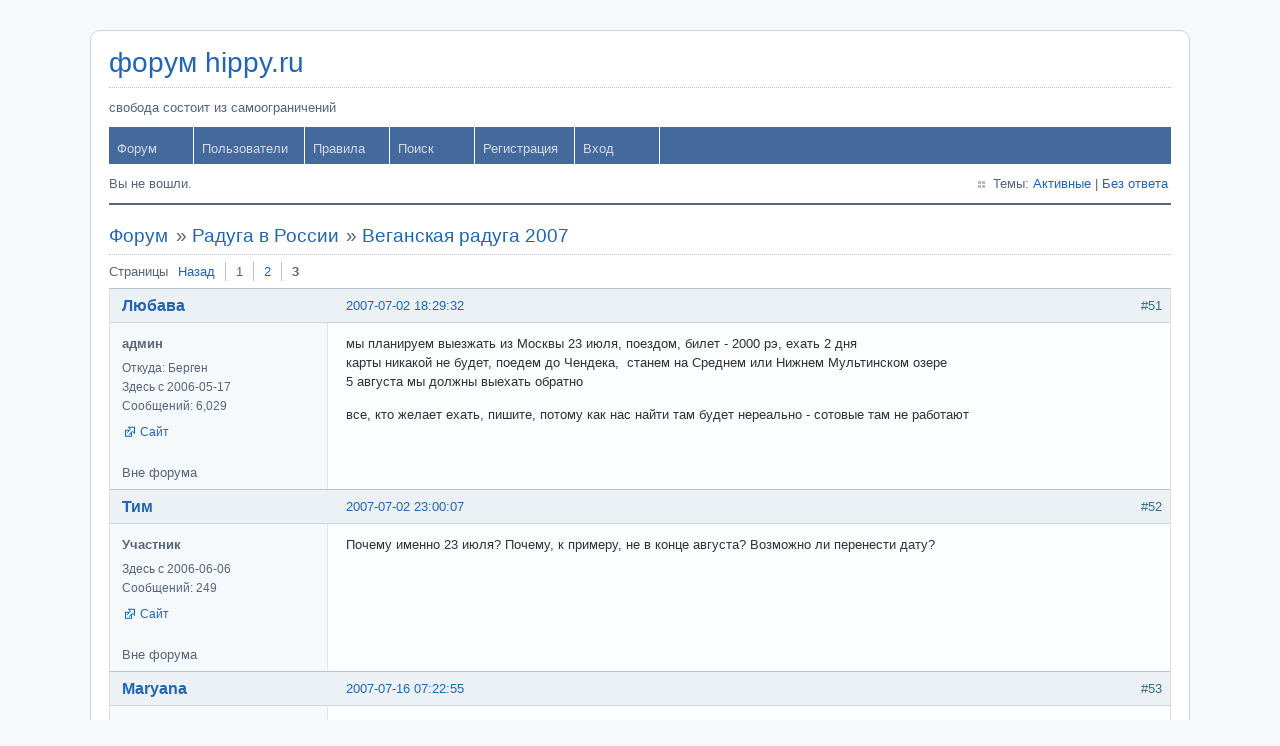

--- FILE ---
content_type: text/html; charset=utf-8
request_url: https://www.hippy.ru/forum/viewtopic.php?pid=9443
body_size: 5233
content:
<!DOCTYPE html PUBLIC "-//W3C//DTD XHTML 1.0 Strict//EN" "http://www.w3.org/TR/xhtml1/DTD/xhtml1-strict.dtd">
<html xmlns="http://www.w3.org/1999/xhtml" xml:lang="ru" lang="ru" dir="ltr">
<head>
<meta http-equiv="Content-Type" content="text/html; charset=utf-8" />
<meta name="viewport" content="width=device-width, initial-scale=1" />
<title>Веганская радуга 2007 (Страница 3) / Радуга в России / форум hippy.ru</title>
<link rel="stylesheet" type="text/css" href="style/Air.css" />
<link rel="canonical" href="viewtopic.php?id=423&amp;p=3" title="Страница 3" />
<link rel="prev" href="viewtopic.php?id=423&amp;p=2" title="Страница 2" />
<link rel="alternate" type="application/atom+xml" href="extern.php?action=feed&amp;tid=423&amp;type=atom" title="Atom лента темы" />
</head>

<body>

<div id="punviewtopic" class="pun">
<div class="top-box"></div>
<div class="punwrap">

<div id="brdheader" class="block">
	<div class="box">
		<div id="brdtitle" class="inbox">
			<h1><a href="index.php">форум hippy.ru</a></h1>
			<div id="brddesc">свобода состоит из самоограничений</div>
		</div>
		<div id="brdmenu" class="inbox">
			<input type="checkbox" id="brdmenu-checkbox" style="display: none;" />
			<label for="brdmenu-checkbox" id="brdmenu-button"></label>
			<ul>
				<li id="navindex" class="isactive"><a href="index.php">Форум</a></li>
				<li id="navuserlist"><a href="userlist.php">Пользователи</a></li>
				<li id="navrules"><a href="misc.php?action=rules">Правила</a></li>
				<li id="navsearch"><a href="search.php">Поиск</a></li>
				<li id="navregister"><a href="register.php">Регистрация</a></li>
				<li id="navlogin"><a href="login.php">Вход</a></li>
			</ul>
		</div>
		<div id="brdwelcome" class="inbox">
			<p class="conl">Вы не вошли.</p>
			<ul class="conr">
				<li><span>Темы: <a href="search.php?action=show_recent" title="Найти темы с недавними сообщениями.">Активные</a> | <a href="search.php?action=show_unanswered" title="Найти темы без ответов.">Без ответа</a></span></li>
			</ul>
			<div class="clearer"></div>
		</div>
	</div>
</div>



<div id="brdmain">
<div class="linkst">
	<div class="inbox crumbsplus">
		<ul class="crumbs">
			<li><a href="index.php">Форум</a></li>
			<li><span>»&#160;</span><a href="viewforum.php?id=26">Радуга в России</a></li>
			<li><span>»&#160;</span><strong><a href="viewtopic.php?id=423">Веганская радуга 2007</a></strong></li>
		</ul>
		<div class="pagepost">
			<p class="pagelink conl"><span class="pages-label">Страницы </span><a rel="prev" class="item1" href="viewtopic.php?id=423&amp;p=2">Назад</a> <a href="viewtopic.php?id=423">1</a> <a href="viewtopic.php?id=423&amp;p=2">2</a> <strong>3</strong></p>
		</div>
		<div class="clearer"></div>
	</div>
</div>

<div id="p9430" class="blockpost rowodd blockpost1">
	<h2><span><span class="conr">#51</span> <a href="viewtopic.php?pid=9430#p9430">2007-07-02 18:29:32</a></span></h2>
	<div class="box">
		<div class="inbox">
			<div class="postbody">
				<div class="postleft">
					<dl>
						<dt><strong><a href="profile.php?id=2">Любава</a></strong></dt>
						<dd class="usertitle"><strong>админ</strong></dd>
						<dd><span>Откуда: Берген</span></dd>
						<dd><span>Здесь с 2006-05-17</span></dd>
						<dd><span>Сообщений: 6,029</span></dd>
						<dd class="usercontacts"><span class="website"><a href="http://www.lubava.info" rel="ugc">Сайт</a></span></dd>
					</dl>
				</div>
				<div class="postright">
					<h3>Re: Веганская радуга 2007</h3>
					<div class="postmsg">
						<p>мы планируем выезжать из Москвы 23 июля, поездом, билет - 2000 рэ, ехать 2 дня<br />карты никакой не будет, поедем до Чендека,&#160; станем на Среднем или Нижнем Мультинском озере<br />5 августа мы должны выехать обратно</p><p>все, кто желает ехать, пишите, потому как нас найти там будет нереально - сотовые там не работают</p>
					</div>
				</div>
			</div>
		</div>
		<div class="inbox">
			<div class="postfoot clearb">
				<div class="postfootleft"><p><span>Вне форума</span></p></div>
			</div>
		</div>
	</div>
</div>

<div id="p9443" class="blockpost roweven">
	<h2><span><span class="conr">#52</span> <a href="viewtopic.php?pid=9443#p9443">2007-07-02 23:00:07</a></span></h2>
	<div class="box">
		<div class="inbox">
			<div class="postbody">
				<div class="postleft">
					<dl>
						<dt><strong><a href="profile.php?id=79">Тим</a></strong></dt>
						<dd class="usertitle"><strong>Участник</strong></dd>
						<dd><span>Здесь с 2006-06-06</span></dd>
						<dd><span>Сообщений: 249</span></dd>
						<dd class="usercontacts"><span class="website"><a href="http://tagiro.livejournal.com" rel="ugc">Сайт</a></span></dd>
					</dl>
				</div>
				<div class="postright">
					<h3>Re: Веганская радуга 2007</h3>
					<div class="postmsg">
						<p>Почему именно 23 июля? Почему, к примеру, не в конце августа? Возможно ли перенести дату?</p>
					</div>
				</div>
			</div>
		</div>
		<div class="inbox">
			<div class="postfoot clearb">
				<div class="postfootleft"><p><span>Вне форума</span></p></div>
			</div>
		</div>
	</div>
</div>

<div id="p10056" class="blockpost rowodd">
	<h2><span><span class="conr">#53</span> <a href="viewtopic.php?pid=10056#p10056">2007-07-16 07:22:55</a></span></h2>
	<div class="box">
		<div class="inbox">
			<div class="postbody">
				<div class="postleft">
					<dl>
						<dt><strong><a href="profile.php?id=445">Maryana</a></strong></dt>
						<dd class="usertitle"><strong>Участник</strong></dd>
						<dd><span>Здесь с 2006-12-04</span></dd>
						<dd><span>Сообщений: 7</span></dd>
					</dl>
				</div>
				<div class="postright">
					<h3>Re: Веганская радуга 2007</h3>
					<div class="postmsg">
						<p>очень бы хотелось присеединится, только вот 1 проблема-у меня билеты&#160; на 1 туда&#160; и 11 августа назад, и поменять их уже невозможно....если бы&#160; хотя бы обьяснили, как добраться от барнаула-буду очень благодарна. Мне это очень нужно..</p>
					</div>
				</div>
			</div>
		</div>
		<div class="inbox">
			<div class="postfoot clearb">
				<div class="postfootleft"><p><span>Вне форума</span></p></div>
			</div>
		</div>
	</div>
</div>

<div id="p10057" class="blockpost roweven">
	<h2><span><span class="conr">#54</span> <a href="viewtopic.php?pid=10057#p10057">2007-07-16 07:25:28</a></span></h2>
	<div class="box">
		<div class="inbox">
			<div class="postbody">
				<div class="postleft">
					<dl>
						<dt><strong><a href="profile.php?id=2">Любава</a></strong></dt>
						<dd class="usertitle"><strong>админ</strong></dd>
						<dd><span>Откуда: Берген</span></dd>
						<dd><span>Здесь с 2006-05-17</span></dd>
						<dd><span>Сообщений: 6,029</span></dd>
						<dd class="usercontacts"><span class="website"><a href="http://www.lubava.info" rel="ugc">Сайт</a></span></dd>
					</dl>
				</div>
				<div class="postright">
					<h3>Re: Веганская радуга 2007</h3>
					<div class="postmsg">
						<div class="quotebox"><cite>Тим пишет:</cite><blockquote><div><p>Почему именно 23 июля? Почему, к примеру, не в конце августа? Возможно ли перенести дату?</p></div></blockquote></div><p>можно в конце августа, но вот девушка в следующем письме хочет в начале</p><p>дело еще в том, что с 11 до 22 августа я очень занята, поэтому алтай в любом случае должен будет закончится 5-го</p>
					</div>
				</div>
			</div>
		</div>
		<div class="inbox">
			<div class="postfoot clearb">
				<div class="postfootleft"><p><span>Вне форума</span></p></div>
			</div>
		</div>
	</div>
</div>

<div id="p10058" class="blockpost rowodd">
	<h2><span><span class="conr">#55</span> <a href="viewtopic.php?pid=10058#p10058">2007-07-16 07:27:12</a></span></h2>
	<div class="box">
		<div class="inbox">
			<div class="postbody">
				<div class="postleft">
					<dl>
						<dt><strong><a href="profile.php?id=2">Любава</a></strong></dt>
						<dd class="usertitle"><strong>админ</strong></dd>
						<dd><span>Откуда: Берген</span></dd>
						<dd><span>Здесь с 2006-05-17</span></dd>
						<dd><span>Сообщений: 6,029</span></dd>
						<dd class="usercontacts"><span class="website"><a href="http://www.lubava.info" rel="ugc">Сайт</a></span></dd>
					</dl>
				</div>
				<div class="postright">
					<h3>Re: Веганская радуга 2007</h3>
					<div class="postmsg">
						<div class="quotebox"><cite>Maryana пишет:</cite><blockquote><div><p>очень бы хотелось присеединится, только вот 1 проблема-у меня билеты&#160; на 1 туда&#160; и 11 августа назад, и поменять их уже невозможно....если бы&#160; хотя бы обьяснили, как добраться от барнаула-буду очень благодарна. Мне это очень нужно..</p></div></blockquote></div><p>поменять возможно всегда<br />вы откуда едете?<br />как добраться мы расскажем, но там телефоны не работают<br />так что вероятность найти будет очень мала<br />(единственный, которому это удасться, возмоно, будет Боб-художник, это если мы сами доберемся)</p><p>у нас еще нет билетов</p>
					</div>
				</div>
			</div>
		</div>
		<div class="inbox">
			<div class="postfoot clearb">
				<div class="postfootleft"><p><span>Вне форума</span></p></div>
			</div>
		</div>
	</div>
</div>

<div id="p10091" class="blockpost roweven">
	<h2><span><span class="conr">#56</span> <a href="viewtopic.php?pid=10091#p10091">2007-07-16 12:20:46</a></span></h2>
	<div class="box">
		<div class="inbox">
			<div class="postbody">
				<div class="postleft">
					<dl>
						<dt><strong><a href="profile.php?id=445">Maryana</a></strong></dt>
						<dd class="usertitle"><strong>Участник</strong></dd>
						<dd><span>Здесь с 2006-12-04</span></dd>
						<dd><span>Сообщений: 7</span></dd>
					</dl>
				</div>
				<div class="postright">
					<h3>Re: Веганская радуга 2007</h3>
					<div class="postmsg">
						<p>просто на самолет их уже нет(мои были последние.), на поезд мало осталось...но если получится, то я поеду из москвы...но могу только с начала августа( из-за практики)<br />а так я очень-очень хочу...просто настал такой период в жизни.<br />наверно можно и вконце августа, только определится пораньше надо.</p>
					</div>
				</div>
			</div>
		</div>
		<div class="inbox">
			<div class="postfoot clearb">
				<div class="postfootleft"><p><span>Вне форума</span></p></div>
			</div>
		</div>
	</div>
</div>

<div id="p10357" class="blockpost rowodd">
	<h2><span><span class="conr">#57</span> <a href="viewtopic.php?pid=10357#p10357">2007-07-21 22:07:32</a></span></h2>
	<div class="box">
		<div class="inbox">
			<div class="postbody">
				<div class="postleft">
					<dl>
						<dt><strong><a href="profile.php?id=2">Любава</a></strong></dt>
						<dd class="usertitle"><strong>админ</strong></dd>
						<dd><span>Откуда: Берген</span></dd>
						<dd><span>Здесь с 2006-05-17</span></dd>
						<dd><span>Сообщений: 6,029</span></dd>
						<dd class="usercontacts"><span class="website"><a href="http://www.lubava.info" rel="ugc">Сайт</a></span></dd>
					</dl>
				</div>
				<div class="postright">
					<h3>Re: Веганская радуга 2007</h3>
					<div class="postmsg">
						<p>событие откладывается</p><p>просим всех, кто может - перевести денег в Ангарск<br /><a href="https://www.hippy.ru/forum/viewtopic.php?pid=10315#p10315" rel="ugc">https://www.hippy.ru/forum/viewtopic.ph … 315#p10315</a><br /><a href="https://www.hippy.ru/fokv/210707/" rel="ugc">https://www.hippy.ru/fokv/210707/</a> </p><p>Если вы хотите перечислить деньги на похороны и лечение, свяжитесь по контактам xmakimax (at) gmail.com, 8-924-621-24-65, ogopogos (at) gmail.com</p>
					</div>
				</div>
			</div>
		</div>
		<div class="inbox">
			<div class="postfoot clearb">
				<div class="postfootleft"><p><span>Вне форума</span></p></div>
			</div>
		</div>
	</div>
</div>

<div id="p15949" class="blockpost roweven">
	<h2><span><span class="conr">#58</span> <a href="viewtopic.php?pid=15949#p15949">2008-01-07 06:32:03</a></span></h2>
	<div class="box">
		<div class="inbox">
			<div class="postbody">
				<div class="postleft">
					<dl>
						<dt><strong><a href="profile.php?id=1843">straga</a></strong></dt>
						<dd class="usertitle"><strong>Участник</strong></dd>
						<dd><span>Здесь с 2008-01-07</span></dd>
						<dd><span>Сообщений: 1</span></dd>
					</dl>
				</div>
				<div class="postright">
					<h3>Re: Веганская радуга 2007</h3>
					<div class="postmsg">
						<p>Здравствуйте!Я тут только зашел,почитал все ясно,но будьте добры в трех словах о вашем обществе.</p>
					</div>
				</div>
			</div>
		</div>
		<div class="inbox">
			<div class="postfoot clearb">
				<div class="postfootleft"><p><span>Вне форума</span></p></div>
			</div>
		</div>
	</div>
</div>

<div class="postlinksb">
	<div class="inbox crumbsplus">
		<div class="pagepost">
			<p class="pagelink conl"><span class="pages-label">Страницы </span><a rel="prev" class="item1" href="viewtopic.php?id=423&amp;p=2">Назад</a> <a href="viewtopic.php?id=423">1</a> <a href="viewtopic.php?id=423&amp;p=2">2</a> <strong>3</strong></p>
		</div>
		<ul class="crumbs">
			<li><a href="index.php">Форум</a></li>
			<li><span>»&#160;</span><a href="viewforum.php?id=26">Радуга в России</a></li>
			<li><span>»&#160;</span><strong><a href="viewtopic.php?id=423">Веганская радуга 2007</a></strong></li>
		</ul>
		<div class="clearer"></div>
	</div>
</div>

<div id="brdstats" class="block">
	<div class="box">
		<div class="inbox">
			<dl class="conl">
				<dd><span>Сейчас в этой теме пользователей: <strong>0</strong>, гостей: <strong>1</strong></span></dd>
			</dl>
			<dl id="onlinelist" class="clearb">
				<dd>[Bot] ClaudeBot</dd>
			</dl>
		</div>
	</div>
</div>
</div>

<div id="brdfooter" class="block">
	<h2><span>Подвал форума</span></h2>
	<div class="box">
		<div id="brdfooternav" class="inbox">
			<div class="conl">
				<form id="qjump" method="get" action="viewforum.php">
					<div><label><span>Перейти<br /></span>
					<select name="id" onchange="window.location=('viewforum.php?id='+this.options[this.selectedIndex].value)">
						<optgroup label="Хиппи">
							<option value="11">Грядущие события</option>
							<option value="12">Прошедшие события</option>
							<option value="29">Права</option>
							<option value="30">Инициативы</option>
							<option value="22">Человек печатающий</option>
							<option value="32">Атрибутика</option>
							<option value="5">Путешествия</option>
							<option value="6">Дороги</option>
							<option value="26" selected="selected">Радуга в России</option>
							<option value="27">Радуга в мире</option>
							<option value="7">Люди</option>
							<option value="8">Города</option>
							<option value="9">Яма и нияма</option>
							<option value="24">Знакомства</option>
							<option value="36">Тексты о хиппи</option>
							<option value="17">Поиски дома</option>
							<option value="13">Искусства</option>
							<option value="25">Музыка</option>
							<option value="38">Кино</option>
							<option value="23">Стихи и все такое прочее</option>
							<option value="28">Приют для безумных художников</option>
							<option value="18">О значении разнообразных слов</option>
							<option value="33">Курьезные сообщения</option>
							<option value="10">Поиски</option>
							<option value="34">Хиппи - почта</option>
						</optgroup>
						<optgroup label="Все прочее">
							<option value="37">Вольтер</option>
							<option value="15">Сайт</option>
							<option value="21">Help</option>
							<option value="20">Поиски и предложения работы</option>
							<option value="35">Что мы покупаем</option>
							<option value="19">Обмен предметов</option>
							<option value="39">Программы</option>
							<option value="40">Ссылки</option>
							<option value="14">Все прочие темы</option>
						</optgroup>
					</select></label>
					<input type="submit" value=" Иди " accesskey="g" />
					</div>
				</form>
				<form id="qjump2" action="misc.php" method="get">
					<div><label>
						<input type="hidden" name="csrf_hash" value="afa7bfbd592f355948f84716653eb012c4e0cd0b" />
						<input type="hidden" name="action" value="lang" />
						<select name="lang" onchange="this.form.submit()">
							<option value="English">English</option>
							<option value="French">French</option>
							<option value="Russian" selected="selected">Russian</option>
						</select></label>
						<input id="qjump2input" type="submit" value=" Иди " />
					</div>
				</form>
			</div>
			<div class="conr">
				<p id="feedlinks"><span class="atom"><a href="extern.php?action=feed&amp;tid=423&amp;type=atom">Atom лента темы</a></span></p>
				<p id="poweredby">Под управлением FluxBB<br />Модифицировал &#x56;&#x69;&#x73;&#x6D;&#x61;&#x6E;</p>
			</div>
			<div class="clearer"></div>
		</div>
	</div>
</div>

</div>
<div class="end-box"></div>
</div>
<script type="text/javascript" src="js/media.min.js"></script>
<script type="text/javascript">
/* <![CDATA[ */
if (document.getElementById("qjump2input")) document.getElementById("qjump2input").style.display = "none";
if (document.getElementById("qjump")) document.getElementById("qjump").getElementsByTagName("div")[0].getElementsByTagName("input")[0].style.display = "none";
/* ]]> */
</script>

</body>
</html>
